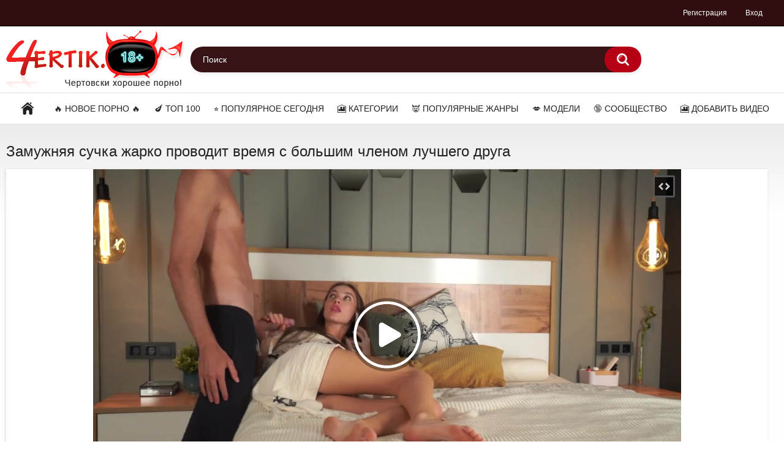

--- FILE ---
content_type: text/html; charset=utf-8
request_url: https://4ertik.xyz/video/24657/
body_size: 10382
content:
<!DOCTYPE html>
<html lang="ru" prefix="og: http://ogp.me/ns#
              video: http://ogp.me/ns/video#
              ya: http://webmaster.yandex.ru/vocabularies/">
<head>
<title>Порно видео - Замужняя сучка жарко проводит время с большим членом лучшего друга</title>
<meta http-equiv="Content-Type" content="text/html; charset=utf-8">
<meta name="viewport" content="width=device-width, initial-scale=1">
<meta name="description" content="Сексуальная молодая девушка выбрала судьбу домохозяйки и вовсе не жалеет. У брюнетки полно свободного времени и даже есть кое-что для лучшего друга. Сейчас же эта дружба на ином уровне, ведь как иначе бы малышка позволила себе неприлично отсосать. Ее влечет к этому большому хую, потому она делает минет даже пока говорит по телефону с мужем. Но едва стоит положить трубку как шлюшка прогибается раком, а ее трусики оттягивают, чтобы наконец глубоко оттрахать гладкую киску. Этой сучке с большими сиськами нравится когда ею владеют, и тем более кончают в рот не вынимая.">
<link rel="icon" href="https://4ertik.xyz/favicon.ico" type="image/x-icon">
<link rel="shortcut icon" href="https://4ertik.xyz/favicon.ico" type="image/x-icon">
<link href="https://4ertik.video/video/24657/" rel="canonical">
<link href="/static/styles/all-responsive-white.css?v=7.3" rel="stylesheet" type="text/css"/>
<link href="/static/styles/jquery.fancybox-white.css?v=7.3" rel="stylesheet" type="text/css"/>
<script>
var pageContext = {
	disableStats: true,		videoId: '24657',		loginUrl: 'https://4ertik.xyz/login-required/'
};
</script>
<meta property="og:title" content="Замужняя сучка жарко проводит время с большим членом лучшего друга"/>
<meta property="og:image" content="https://4ertik.info/contents/videos_screenshots/24000/24657/preview.jpg"/>
<meta property="og:description" content="Сексуальная молодая девушка выбрала судьбу домохозяйки и вовсе не жалеет. У брюнетки полно свободного времени и даже есть кое-что для лучшего друга. Сейчас же эта дружба на ином уровне, ведь как иначе бы малышка позволила себе неприлично отсосать. Ее влечет к этому большому хую, потому она делает минет даже пока говорит по телефону с мужем. Но едва стоит положить трубку как шлюшка прогибается раком, а ее трусики оттягивают, чтобы наконец глубоко оттрахать гладкую киску. Этой сучке с большими сиськами нравится когда ею владеют, и тем более кончают в рот не вынимая."/>
<meta property="ya:ovs:adult" content="yes"/>
<meta property="og:restrictions:age" content="18"/>
<meta property="ya:ovs:status" content="published"/>
<meta property="ya:ovs:content_url" content="public"/>
<meta property="ya:ovs:upload_date" content="2021-12-13 13:15:16"/>
<meta property="og:site_name" content="4ertik.video"/>
<meta property="og:video:tag" content="Русское порно, Молодые девушки, HD/Full HD Порно, Брюнетки, русское порно с разговорами, стройные, большие сиськи, красивые попки, кончают в рот не вынимая"/>
<meta property="og:type" content="video.other"/>
<meta property="ya:ovs:poster" content="https://4ertik.info/contents/videos_screenshots/24000/24657/preview.jpg"/>
<meta property="og:url" content="https://4ertik.xyz/video/24657/"/>
<meta property="ya:ovs:embed_url" content="https://4ertik.info/embed/24657/"/>
<meta property="og:video" content="https://4ertik.info/embed/24657/"/>
<meta property="og:type" content="video.other"/>
<meta property="og:video:type" content="video/mp4"/>
<meta property="ya:ovs:allow_embed" content="true"/>
<meta property="ya:ovs:content_id" content="4ertik_24657"/>
<meta property="og:duration" content="603"/>
<meta property="ya:ovs:views_total" content="27774"/>
<meta property="ya:ovs:likes" content="38"/>
<meta property="ya:ovs:dislikes" content="9"/>
<meta property="ya:ovs:rating" content="8.0851"/>
<meta property="ya:ovs:comments" content="1"/>
<meta property="ya:ovs:login" content="4ertik"/>
<meta property="ya:ovs:person" content="Solazola"/>
<meta property="ya:ovs:person:role" content="Actor"/>

</head>
<body>
<div class="top-links">
	<div class="center-hold">
							<div class="member-links">
				<ul>
											<li><a data-href="https://4ertik.xyz/signup/" data-fancybox="ajax">Регистрация</a></li>
						<li><a data-href="https://4ertik.xyz/login/" data-fancybox="ajax" id="login">Вход</a></li>
									</ul>
			</div>
			</div>
</div> 
<div class="container">
	<div class="header">
		<div class="logo">
			<a href="https://4ertik.xyz/"><img src="/static/images/logo.png" alt="Чертовски хорошее порно онлайн!"></a>
		</div>
		<div class="social-bookmarks">
					</div>
		<div class="search">
			<form id="search_form" action="https://4ertik.xyz/search/" method="get" data-url="https://4ertik.xyz/search/%QUERY%/">
				<span class="search-button">Искать</span>
				<div class="search-text"><input type="text" name="q" placeholder="Поиск" value=""/></div>
			</form>
		</div>
	</div>
	<nav>
		<div class="navigation">
			<button class="button">
				<span class="icon">
					<span class="ico-bar"></span>
					<span class="ico-bar"></span>
					<span class="ico-bar"></span>
				</span>
			</button>
						<ul class="primary">
				<li >
					<a href="https://4ertik.xyz/" id="item1">Главная</a>
				</li>
				<li >
					<a href="https://4ertik.xyz/new/" id="item2">&#128293; Новое порно &#128293;</a>
				</li>
				<li >
					<a href="https://4ertik.xyz/top-videos/" id="item3">&#127814; Топ 100</a>
				</li>
				<li >
					<a href="https://4ertik.xyz/popular-videos/" id="item4">&#11088; Популярное сегодня</a>
				</li>
													<li >
						<a href="https://4ertik.xyz/categories/" id="item6">&#127910; Категории</a>
					</li>
					<li >
						<a href="https://4ertik.xyz/cat.html" id="item6-1">&#128127; Популярные жанры</a>
					</li>
																	<li >
						<a href="https://4ertik.xyz/models/" id="item8">&#128139; Модели</a>
					</li>
																					<li >
						<a href="https://4ertik.xyz/members/" id="item11">&#128286; Сообщество</a>
					</li>
																			<li class="highlight ">
															<a data-href="https://4ertik.xyz/login-required/" data-fancybox="ajax">🎦 Добавить видео</a>
													</li>
												</ul>
			<ul class="secondary">
							</ul>
		</div>
	</nav>
<div class="content">
	<div class="headline">
	<h1>Замужняя сучка жарко проводит время с большим членом лучшего друга</h1>
</div>
<div class="block-video">
	<div class="video-holder">
		<div class="player">
			<div class="player-holder">
															<div class="player-wrap" style="width: 100%; height: 0; padding-bottom: 56.25%">
							<div id="kt_player"></div>
						</div>
						<script type="text/javascript" src="https://4ertik.xyz/player/kt_player.js?v=1.4.13"></script>
						<script type="text/javascript">
							/* <![CDATA[ */
															function getEmbed(width, height) {
									if (width && height) {
										return '<iframe width="' + width + '" height="' + height + '" src="https://4ertik.xyz/embed/24657" frameborder="0" allowfullscreen></iframe>';
									}
									return '<iframe width="640" height="360" src="https://4ertik.xyz/embed/24657" frameborder="0" allowfullscreen></iframe>';
								}
							
							var flashvars = {
																	video_id: '24657', 																	video_title: 'Замужняя сучка жарко проводит время с большим членом лучшего друга', 																	video_categories: 'Русское порно, Молодые девушки, HD/Full HD Порно, Брюнетки', 																	video_tags: 'русское порно с разговорами, стройные, большие сиськи, красивые попки, кончают в рот не вынимая', 																	video_models: 'Solazola', 																	license_code: '$425730614045597', 																	rnd: '1768770208', 																	video_url: 'function/0/https://4ertik.xyz/get_file/1/d5c48a5a3d9f13b9e9246b76cc85952c/24000/24657/24657_360p.mp4/?br=500', 																	postfix: '_360p.mp4', 																	video_url_text: '360p', 																	video_alt_url: 'function/0/https://4ertik.xyz/get_file/1/fe20ec577a1230293c31341a288fc77d/24000/24657/24657_720p.mp4/?br=1359', 																	video_alt_url_text: 'HD 720p', 																	video_alt_url_hd: '1', 																	timeline_screens_url: 'https://4ertik.info/contents/videos_screenshots/24000/24657/timelines/timelines_360/180x100/{time}.jpg', 																	timeline_screens_interval: '15', 																	timeline_screens_count: '41', 																	preview_url: 'https://4ertik.info/contents/videos_screenshots/24000/24657/preview.jpg', 																	preview_url1: 'https://4ertik.info/contents/videos_screenshots/24000/24657/preview_720p.mp4.jpg', 																	preview_height1: '720', 																	preview_url2: 'https://4ertik.info/contents/videos_screenshots/24000/24657/previewtrailer.mp4.jpg', 																	preview_height2: '260', 																	preview_url3: 'https://4ertik.info/contents/videos_screenshots/24000/24657/preview_360p.mp4.jpg', 																	preview_height3: '360', 																	skin: 'youtube.css', 																	logo_position: '0,0', 																	logo_anchor: 'topleft', 																	hide_controlbar: '1', 																	hide_style: 'fade', 																	preload: 'metadata', 																	volume: '0.5', 																	related_src: 'https://4ertik.xyz/related_videos_html/24657/', 																	player_width: '882', 																	player_height: '496,125', 																	embed: '1'															};
														kt_player('kt_player', 'https://4ertik.xyz/player/kt_player.swf?v=1.4.13', '100%', '100%', flashvars);
							/* ]]> */
						</script>
												</div>
		</div>
		

		<div class="video-info">
			<div class="info-holder">
				<div class="info-buttons">
					<div class="rating-container">
													<a href="#like" class="rate-like" title="Мне нравится" data-video-id="24657" data-vote="5">Мне нравится</a>
							<a href="#dislike" class="rate-dislike" title="Мне не нравится" data-video-id="24657" data-vote="0">Мне не нравится</a>
												<div class="rating">
														
														
							<span class="voters" data-success="Спасибо!" data-error="IP уже голосовал">100% (47 голосов)</span>
							<span class="scale-holder positive"><span class="scale" style="width:100%;" data-rating="8.0851" data-votes="47"></span></span>
						</div>
					</div>
											<div class="btn-favourites">
							<a class="drop" title="В избранные">
								<span class="ico-favourite"></span>
							</a>
							<ul>
																											<li><a href="https://4ertik.xyz/login-required/" data-fancybox="ajax">В избранные</a></li>
																																				<li><a href="https://4ertik.xyz/login-required/" data-fancybox="ajax">Смотреть позже</a></li>
																																										<li><a href="https://4ertik.xyz/login-required/" data-fancybox="ajax">Добавить в новый плэйлист...</a></li>
															</ul>
						</div>
										<div class="tabs-menu">
						<ul>
							<li><a href="#tab_video_info" class="toggle-button">Информация</a></li>
															<li><a href="#tab_report_rrror" class="toggle-button">Пожаловаться</a></li>
																						<li><a href="#tab_screenshots" class="toggle-button">Скриншоты</a></li>
														<li><a href="#tab_share" class="toggle-button">Поделиться</a></li>
													</ul>
					</div>
				</div>
				<div id="tab_video_info" class="tab-content">
					<div class="block-details">
													<div class="block-user">
								<div class="username">
									<a href="https://4ertik.xyz/members/86/">
																					Hume
																			</a>
								</div>
								<a class="avatar" href="https://4ertik.xyz/members/86/" title="Hume">
																			<img src="https://4ertik.info/contents/avatars/0/86.jpg" alt="Hume"/>
																	</a>
							</div>
												<div class="info">
							<div class="item">
								<span>Длительность: <em>10:03</em></span>
								<span>Просмотров: <em>27 774</em></span>
								<span>Добавлено: <em>4 года назад</em></span>
																	<span class="added-by">Пользователь:</span>
															</div>
															<div class="item">
									Описание:
									<em>&#171;Сексуальная молодая девушка выбрала судьбу домохозяйки и вовсе не жалеет. У брюнетки полно свободного времени и даже есть кое-что для лучшего друга. Сейчас же эта дружба на ином уровне, ведь как иначе бы малышка позволила себе неприлично отсосать. Ее влечет к этому большому хую, потому она делает минет даже пока говорит по телефону с мужем. Но едва стоит положить трубку как шлюшка прогибается раком, а ее трусики оттягивают, чтобы наконец глубоко оттрахать гладкую киску. Этой сучке с большими сиськами нравится когда ею владеют, и тем более кончают в рот не вынимая.&#187;</em>
								</div>
																						<div class="item">
									<b>Модели:<b>
																			<a href="https://4ertik.xyz/models/solazola/">Solazola</a>
																	</div>
																						<div class="item">
									Категории:
																			<a href="https://4ertik.xyz/kat/russkoe-porno/">Русское порно</a>
																			<a href="https://4ertik.xyz/kat/molodenkie/">Молодые девушки</a>
																			<a href="https://4ertik.xyz/kat/hd-porno/">HD/Full HD Порно</a>
																			<a href="https://4ertik.xyz/kat/briunetki/">Брюнетки</a>
																	</div>
																						<div class="item">
									Тэги:
																			<a href="https://4ertik.xyz/tags/russkoe-porno-s-razgovorami/">русское порно с разговорами</a>
																			<a href="https://4ertik.xyz/tags/stroynye/">стройные</a>
																			<a href="https://4ertik.xyz/tags/bolshie-siski/">большие сиськи</a>
																			<a href="https://4ertik.xyz/tags/krasivye-popki/">красивые попки</a>
																			<a href="https://4ertik.xyz/tags/konchayut-v-rot-ne-vynimaya/">кончают в рот не вынимая</a>
																	</div>
														
																						<div class="item">
									Скачать:
																													<a href="https://4ertik.xyz/get_file/1/78fe2f747a1c02ce23a093c2d1578331/24000/24657/24657_720p.mp4/?download_filename=trahaet-lyubovnicu-solazola-rakom-pov-na-06-05-shlepaet-krasotku-po-uprugoy-pope-na-08-12-model-solazola-kategoriya-russkoe_720p.mp4&download=true&br=1359" rel="nofollow" data-attach-session="PHPSESSID">MP4 720p, 100,04 Mb</a>
																													<a href="https://4ertik.xyz/get_file/1/a8d5b53b2d9a4c98c2639e9fc455c617/24000/24657/24657_360p.mp4/?download_filename=trahaet-lyubovnicu-solazola-rakom-pov-na-06-05-shlepaet-krasotku-po-uprugoy-pope-na-08-12-model-solazola-kategoriya-russkoe_360p.mp4&download=true&br=500" rel="nofollow" data-attach-session="PHPSESSID">MP4 360p, 36,81 Mb</a>
																	</div>
													</div>
					</div>
				
					<hr>
					<div id="tab_comments_visible">
							
<div class="block-comments" data-block-id="video_comments_video_comments">
	<form method="post">
									<a href="#add_comment" class="toggle-button">Добавить комментарий</a>
							<label class="field-label">Комментарии</label>
		<span class="hint">
																				Вы будете первым!
					</span>

					<div class="success hidden">
				Спасибо! Ваш комментарий отправлен на проверку.
			</div>
			<div class="block-new-comment hidden">
				<div class="generic-error hidden"></div>
				<div>
											<div class="row">
							<label for="comment_username" class="field-label">Ваше имя</label>
							<input type="text" id="comment_username" name="anonymous_username" maxlength="30" class="textfield" placeholder="введите имя, если хотите персонифицировать свой комментарий"/>
						</div>
										<div class="row">
						<label for="comment_message" class="field-label required">Комментарий</label>
													<div class="smileys-support">
								<div class="smileys-bar">
	<img data-src="/static/images/emoticons/smile.png" alt=":)"/>
	<img data-src="/static/images/emoticons/cool.png" alt="8-)"/>
	<img data-src="/static/images/emoticons/cwy.png" alt=";("/>
	<img data-src="/static/images/emoticons/grin.png" alt=":D"/>
	<img data-src="/static/images/emoticons/sad.png" alt=":("/>
	<img data-src="/static/images/emoticons/shocked.png" alt=":O"/>
	<img data-src="/static/images/emoticons/tongue.png" alt=":P"/>
	<img data-src="/static/images/emoticons/wink.png" alt=";)"/>
	<img data-src="/static/images/emoticons/heart.png" alt=":heart:"/>
	<img data-src="/static/images/emoticons/ermm.png" alt=":ermm:"/>
	<img data-src="/static/images/emoticons/angel.png" alt=":angel:"/>
	<img data-src="/static/images/emoticons/angry.png" alt=":angry:"/>
	<img data-src="/static/images/emoticons/alien.png" alt=":alien:"/>
	<img data-src="/static/images/emoticons/blink.png" alt=":blink:"/>
	<img data-src="/static/images/emoticons/blush.png" alt=":blush:"/>
	<img data-src="/static/images/emoticons/cheerful.png" alt=":cheerful:"/>
	<img data-src="/static/images/emoticons/devil.png" alt=":devil:"/>
	<img data-src="/static/images/emoticons/dizzy.png" alt=":dizzy:"/>
	<img data-src="/static/images/emoticons/getlost.png" alt=":getlost:"/>
	<img data-src="/static/images/emoticons/happy.png" alt=":happy:"/>
	<img data-src="/static/images/emoticons/kissing.png" alt=":kissing:"/>
	<img data-src="/static/images/emoticons/ninja.png" alt=":ninja:"/>
	<img data-src="/static/images/emoticons/pinch.png" alt=":pinch:"/>
	<img data-src="/static/images/emoticons/pouty.png" alt=":pouty:"/>
	<img data-src="/static/images/emoticons/sick.png" alt=":sick:"/>
	<img data-src="/static/images/emoticons/sideways.png" alt=":sideways:"/>
	<img data-src="/static/images/emoticons/silly.png" alt=":silly:"/>
	<img data-src="/static/images/emoticons/sleeping.png" alt=":sleeping:"/>
	<img data-src="/static/images/emoticons/unsure.png" alt=":unsure:"/>
	<img data-src="/static/images/emoticons/w00t.png" alt=":woot:"/>
	<img data-src="/static/images/emoticons/wassat.png" alt=":wassat:"/>
</div>								<textarea class="textarea" id="comment_message" name="comment" rows="3" placeholder=""></textarea>
								<div class="field-error down"></div>
							</div>
											</div>
					<div class="bottom">
													<label>Пожалуйста, подтвердите, что вы не являетесь автоматической программой.</label>
							<div class="captcha-control">
																	<div class="image">
										<img data-src="https://4ertik.xyz/captcha/comments/?rand=1768743566" alt="Картинка защиты"/>
										<label for="comment_code" class="field-label required">Код защиты</label>
										<input type="text" id="comment_code" class="textfield" name="code" autocomplete="off">
										<div class="field-error up"></div>
									</div>
																<input type="hidden" name="action" value="add_comment"/>
								<input type="hidden" name="video_id" value="24657">
								<input type="submit" class="submit" value="Отправить">
							</div>
											</div>
				</div>
			</div>
			</form>

	<div class="list-comments hidden">
	<div id="video_comments_video_comments">
		<div class="margin-fix" id="video_comments_video_comments_items">
					</div>

								</div>
</div></div>


					</div>

				</div>
									<div id="tab_report_rrror" class="tab-content hidden">
						<div class="block-flagging">
							<form method="post">
								<div class="generic-error hidden"></div>
								<div class="success hidden">Спасибо! Мы благодарны за вашу помощь.</div>
								<div class="block-radios">
									<div class="button-group">
										<label class="field-label">Пожаловаться на видео</label>
																					<div class="row">
												<input type="radio" id="flag_error_video" name="flag_id" value="flag_error_video" class="radio" >
												<label for="flag_error_video">Ошибка (нет изображения или звука)</label>
											</div>
																					<div class="row">
												<input type="radio" id="flag_copyrighted_video" name="flag_id" value="flag_copyrighted_video" class="radio" >
												<label for="flag_copyrighted_video">Нарушение авторского права</label>
											</div>
																					<div class="row">
												<input type="radio" id="flag_other_video" name="flag_id" value="flag_other_video" class="radio" checked>
												<label for="flag_other_video">Другое</label>
											</div>
																				<input type="hidden" name="action" value="flag"/>
										<input type="hidden" name="video_id" value="24657">
										<input type="submit" class="submit" value="Отправить">
									</div>
								</div>
								<div class="block-textarea">
									<label for="flag_message" class="field-label">Причина (необязательно)</label>
									<textarea id="flag_message" name="flag_message" rows="3" class="textarea" placeholder=""></textarea>
								</div>
							</form>
						</div>
					</div>
													<div id="tab_screenshots" class="tab-content hidden">
						<div class="block-screenshots">
																								<a href="https://4ertik.info/contents/videos_sources/24000/24657/screenshots/1.jpg" class="item" rel="screenshots" data-fancybox-type="image">
										<img class="thumb lazy-load" src="[data-uri]" data-original="https://4ertik.info/contents/videos_screenshots/24000/24657/450x253/1.jpg" width="450" height="253" alt="Замужняя сучка жарко проводит время с большим членом лучшего друга">
									</a>
																																<a href="https://4ertik.info/contents/videos_sources/24000/24657/screenshots/2.jpg" class="item" rel="screenshots" data-fancybox-type="image">
										<img class="thumb lazy-load" src="[data-uri]" data-original="https://4ertik.info/contents/videos_screenshots/24000/24657/450x253/2.jpg" width="450" height="253" alt="Замужняя сучка жарко проводит время с большим членом лучшего друга">
									</a>
																																<a href="https://4ertik.info/contents/videos_sources/24000/24657/screenshots/3.jpg" class="item" rel="screenshots" data-fancybox-type="image">
										<img class="thumb lazy-load" src="[data-uri]" data-original="https://4ertik.info/contents/videos_screenshots/24000/24657/450x253/3.jpg" width="450" height="253" alt="Замужняя сучка жарко проводит время с большим членом лучшего друга">
									</a>
																																<a href="https://4ertik.info/contents/videos_sources/24000/24657/screenshots/4.jpg" class="item" rel="screenshots" data-fancybox-type="image">
										<img class="thumb lazy-load" src="[data-uri]" data-original="https://4ertik.info/contents/videos_screenshots/24000/24657/450x253/4.jpg" width="450" height="253" alt="Замужняя сучка жарко проводит время с большим членом лучшего друга">
									</a>
																																<a href="https://4ertik.info/contents/videos_sources/24000/24657/screenshots/5.jpg" class="item" rel="screenshots" data-fancybox-type="image">
										<img class="thumb lazy-load" src="[data-uri]" data-original="https://4ertik.info/contents/videos_screenshots/24000/24657/450x253/5.jpg" width="450" height="253" alt="Замужняя сучка жарко проводит время с большим членом лучшего друга">
									</a>
																																<a href="https://4ertik.info/contents/videos_sources/24000/24657/screenshots/6.jpg" class="item" rel="screenshots" data-fancybox-type="image">
										<img class="thumb lazy-load" src="[data-uri]" data-original="https://4ertik.info/contents/videos_screenshots/24000/24657/450x253/6.jpg" width="450" height="253" alt="Замужняя сучка жарко проводит время с большим членом лучшего друга">
									</a>
																																<a href="https://4ertik.info/contents/videos_sources/24000/24657/screenshots/7.jpg" class="item" rel="screenshots" data-fancybox-type="image">
										<img class="thumb lazy-load" src="[data-uri]" data-original="https://4ertik.info/contents/videos_screenshots/24000/24657/450x253/7.jpg" width="450" height="253" alt="Замужняя сучка жарко проводит время с большим членом лучшего друга">
									</a>
																																<a href="https://4ertik.info/contents/videos_sources/24000/24657/screenshots/8.jpg" class="item" rel="screenshots" data-fancybox-type="image">
										<img class="thumb lazy-load" src="[data-uri]" data-original="https://4ertik.info/contents/videos_screenshots/24000/24657/450x253/8.jpg" width="450" height="253" alt="Замужняя сучка жарко проводит время с большим членом лучшего друга">
									</a>
																																<a href="https://4ertik.info/contents/videos_sources/24000/24657/screenshots/9.jpg" class="item" rel="screenshots" data-fancybox-type="image">
										<img class="thumb lazy-load" src="[data-uri]" data-original="https://4ertik.info/contents/videos_screenshots/24000/24657/450x253/9.jpg" width="450" height="253" alt="Замужняя сучка жарко проводит время с большим членом лучшего друга">
									</a>
																																<a href="https://4ertik.info/contents/videos_sources/24000/24657/screenshots/10.jpg" class="item" rel="screenshots" data-fancybox-type="image">
										<img class="thumb lazy-load" src="[data-uri]" data-original="https://4ertik.info/contents/videos_screenshots/24000/24657/450x253/10.jpg" width="450" height="253" alt="Замужняя сучка жарко проводит время с большим членом лучшего друга">
									</a>
																																<a href="https://4ertik.info/contents/videos_sources/24000/24657/screenshots/11.jpg" class="item" rel="screenshots" data-fancybox-type="image">
										<img class="thumb lazy-load" src="[data-uri]" data-original="https://4ertik.info/contents/videos_screenshots/24000/24657/450x253/11.jpg" width="450" height="253" alt="Замужняя сучка жарко проводит время с большим членом лучшего друга">
									</a>
																																<a href="https://4ertik.info/contents/videos_sources/24000/24657/screenshots/12.jpg" class="item" rel="screenshots" data-fancybox-type="image">
										<img class="thumb lazy-load" src="[data-uri]" data-original="https://4ertik.info/contents/videos_screenshots/24000/24657/450x253/12.jpg" width="450" height="253" alt="Замужняя сучка жарко проводит время с большим членом лучшего друга">
									</a>
																																<a href="https://4ertik.info/contents/videos_sources/24000/24657/screenshots/13.jpg" class="item" rel="screenshots" data-fancybox-type="image">
										<img class="thumb lazy-load" src="[data-uri]" data-original="https://4ertik.info/contents/videos_screenshots/24000/24657/450x253/13.jpg" width="450" height="253" alt="Замужняя сучка жарко проводит время с большим членом лучшего друга">
									</a>
																																<a href="https://4ertik.info/contents/videos_sources/24000/24657/screenshots/14.jpg" class="item" rel="screenshots" data-fancybox-type="image">
										<img class="thumb lazy-load" src="[data-uri]" data-original="https://4ertik.info/contents/videos_screenshots/24000/24657/450x253/14.jpg" width="450" height="253" alt="Замужняя сучка жарко проводит время с большим членом лучшего друга">
									</a>
																																<a href="https://4ertik.info/contents/videos_sources/24000/24657/screenshots/15.jpg" class="item" rel="screenshots" data-fancybox-type="image">
										<img class="thumb lazy-load" src="[data-uri]" data-original="https://4ertik.info/contents/videos_screenshots/24000/24657/450x253/15.jpg" width="450" height="253" alt="Замужняя сучка жарко проводит время с большим членом лучшего друга">
									</a>
																																<a href="https://4ertik.info/contents/videos_sources/24000/24657/screenshots/16.jpg" class="item" rel="screenshots" data-fancybox-type="image">
										<img class="thumb lazy-load" src="[data-uri]" data-original="https://4ertik.info/contents/videos_screenshots/24000/24657/450x253/16.jpg" width="450" height="253" alt="Замужняя сучка жарко проводит время с большим членом лучшего друга">
									</a>
																																<a href="https://4ertik.info/contents/videos_sources/24000/24657/screenshots/17.jpg" class="item" rel="screenshots" data-fancybox-type="image">
										<img class="thumb lazy-load" src="[data-uri]" data-original="https://4ertik.info/contents/videos_screenshots/24000/24657/450x253/17.jpg" width="450" height="253" alt="Замужняя сучка жарко проводит время с большим членом лучшего друга">
									</a>
																																<a href="https://4ertik.info/contents/videos_sources/24000/24657/screenshots/18.jpg" class="item" rel="screenshots" data-fancybox-type="image">
										<img class="thumb lazy-load" src="[data-uri]" data-original="https://4ertik.info/contents/videos_screenshots/24000/24657/450x253/18.jpg" width="450" height="253" alt="Замужняя сучка жарко проводит время с большим членом лучшего друга">
									</a>
																																<a href="https://4ertik.info/contents/videos_sources/24000/24657/screenshots/19.jpg" class="item" rel="screenshots" data-fancybox-type="image">
										<img class="thumb lazy-load" src="[data-uri]" data-original="https://4ertik.info/contents/videos_screenshots/24000/24657/450x253/19.jpg" width="450" height="253" alt="Замужняя сучка жарко проводит время с большим членом лучшего друга">
									</a>
																																<a href="https://4ertik.info/contents/videos_sources/24000/24657/screenshots/20.jpg" class="item" rel="screenshots" data-fancybox-type="image">
										<img class="thumb lazy-load" src="[data-uri]" data-original="https://4ertik.info/contents/videos_screenshots/24000/24657/450x253/20.jpg" width="450" height="253" alt="Замужняя сучка жарко проводит время с большим членом лучшего друга">
									</a>
																					</div>
					</div>
								<div id="tab_share" class="tab-content hidden">
					<div class="block-share">
						<form>
							<div class="row">
								<label for="share_link" class="field-label">Ссылка на это видео</label>
								<div class="block-bookmarks">
																	</div>
								<input type="text" id="share_link" class="textfield middle" value="https://4ertik.xyz/video/24657/" readonly>
							</div>
							<div class="row">
								<label for="share_bb_code" class="field-label">BB код</label>
								<input type="text" id="share_bb_code" class="textfield" value="[url=https://4ertik.xyz/video/24657/]Замужняя сучка жарко проводит время с большим членом лучшего друга[/url]" readonly>
							</div>
															<div class="row">
									<label for="share_embed_code" class="field-label">Embed код</label>
									<input type="text" id="share_embed_code" class="textfield embed-code" value="" readonly>
								</div>
																	<div class="row">
										<label class="field-label">Размер embed</label>
										<div class="block-size">
																						<a class="embed-button" href="#embed_400x225" data-embed-size="400x225">400x225</a>
																						<a class="embed-button" href="#embed_480x270" data-embed-size="480x270">480x270</a>
																						<a class="embed-button" href="#embed_640x360" data-embed-size="640x360">640x360</a>
																						<a class="embed-button" href="#embed_960x540" data-embed-size="960x540">960x540</a>
											<a class="embed-button embed-button-custom" href="#embed_custom" data-embed-size="640x360">Свой: <span class="embed-code-custom-width-label">640</span>x<span class="embed-code-custom-height-label">360</span></a>
											<div class="custom-size">
												<label for="share_embed_code_width" class="field-label">Размер embed</label>
												<input type="text" id="share_embed_code_width" value="640" class="textfield embed-code-custom-width">
												<label for="share_embed_code_height">x</label>
												<input type="text" id="share_embed_code_height" value="360" class="textfield embed-code-custom-height">
											</div>
										</div>
									</div>
																					</form>
					</div>
				</div>
							</div>
		</div>
	</div>
</div>
	<div class="related-videos" id="list_videos_related_videos">
	<ul class="list-sort" id="list_videos_related_videos_filter_list">
					<li><span>Похожие видео</span></li>
		
															<li><a data-action="ajax" data-container-id="list_videos_related_videos_filter_list" data-block-id="list_videos_related_videos" data-parameters="mode_related:4">Еще видео с Solazola</a></li>
					
			</ul>
		
<div class="box">
	<div class="list-videos">
		<div class="margin-fix" id="list_videos_related_videos_items">
															<div class="item  ">
						<a href="https://4ertik.xyz/video/37840/" title="Золотая молодежь в доме в Альпах устроила оргию" >
							<div class="img">
																	<img class="thumb lazy-load" src="/static/images/fon.jpg" data-original="https://4ertik.info/contents/videos_screenshots/37000/37840/450x253/1.jpg"  alt="Золотая молодежь в доме в Альпах устроила оргию"  data-preview="https://4ertik.xyz/get_file/1/2a592ca22c92f0af85f260f6ced1b870/37000/37840/37840trailer.mp4/"  width="450" height="253"/>
																																																						<span class="ico-fav-0 " title="В избранные" data-fav-video-id="37840" data-fav-type="0"></span>
																					<span class="ico-fav-1 " title="Смотреть позже" data-fav-video-id="37840" data-fav-type="1"></span>
																																			<span class="is-hd">HD</span>							</div>
							<strong class="title">
																	Золотая молодежь в доме в Альпах устроила оргию
															</strong>
							<div class="wrap">
								<div class="duration">37:14</div>

																								<div class="rating positive">
									0%
								</div>
							</div>
							<div class="wrap">
																								<div class="added"><em>17 часов назад</em></div>
								<div class="views">1 168</div>
							</div>
						</a>
											</div>
									<div class="item  ">
						<a href="https://4ertik.xyz/video/37860/" title="Пошли с другом в салон красоты и поимели милфу в два члена" >
							<div class="img">
																	<img class="thumb lazy-load" src="/static/images/fon.jpg" data-original="https://4ertik.info/contents/videos_screenshots/37000/37860/450x253/1.jpg"  alt="Пошли с другом в салон красоты и поимели милфу в два члена"  data-preview="https://4ertik.xyz/get_file/1/c288328eaf75cec1c945d4d086be89ee/37000/37860/37860trailer.mp4/"  width="450" height="253"/>
																																																						<span class="ico-fav-0 " title="В избранные" data-fav-video-id="37860" data-fav-type="0"></span>
																					<span class="ico-fav-1 " title="Смотреть позже" data-fav-video-id="37860" data-fav-type="1"></span>
																																			<span class="is-hd">HD</span>							</div>
							<strong class="title">
																	Пошли с другом в салон красоты и поимели милфу в два члена
															</strong>
							<div class="wrap">
								<div class="duration">33:39</div>

																								<div class="rating positive">
									0%
								</div>
							</div>
							<div class="wrap">
																								<div class="added"><em>20 часов назад</em></div>
								<div class="views">750</div>
							</div>
						</a>
											</div>
									<div class="item  ">
						<a href="https://4ertik.xyz/video/37767/" title="Хозяйка принимает ванну и соблазняет черного рабочего на анал" >
							<div class="img">
																	<img class="thumb lazy-load" src="/static/images/fon.jpg" data-original="https://4ertik.info/contents/videos_screenshots/37000/37767/450x253/1.jpg"  alt="Хозяйка принимает ванну и соблазняет черного рабочего на анал"  data-preview="https://4ertik.xyz/get_file/1/e24f2851106d9e472867a5bbda89279c/37000/37767/37767trailer.mp4/"  width="450" height="253"/>
																																																						<span class="ico-fav-0 " title="В избранные" data-fav-video-id="37767" data-fav-type="0"></span>
																					<span class="ico-fav-1 " title="Смотреть позже" data-fav-video-id="37767" data-fav-type="1"></span>
																																			<span class="is-hd">HD</span>							</div>
							<strong class="title">
																	Хозяйка принимает ванну и соблазняет черного рабочего на анал
															</strong>
							<div class="wrap">
								<div class="duration">34:17</div>

																								<div class="rating positive">
									66%
								</div>
							</div>
							<div class="wrap">
																								<div class="added"><em>21 час назад</em></div>
								<div class="views">491</div>
							</div>
						</a>
											</div>
									<div class="item  ">
						<a href="https://4ertik.xyz/video/29979/" title="Пасынок знает теорию, мачеха должна помочь ему с практикой" >
							<div class="img">
																	<img class="thumb lazy-load" src="/static/images/fon.jpg" data-original="https://4ertik.info/contents/videos_screenshots/29000/29979/450x253/1.jpg"  alt="Пасынок знает теорию, мачеха должна помочь ему с практикой"  data-preview="https://4ertik.xyz/get_file/1/63a26dfa0427f4808c0f4ee7606bf6e5/29000/29979/29979trailer.mp4/"  width="450" height="253"/>
																																																						<span class="ico-fav-0 " title="В избранные" data-fav-video-id="29979" data-fav-type="0"></span>
																					<span class="ico-fav-1 " title="Смотреть позже" data-fav-video-id="29979" data-fav-type="1"></span>
																																			<span class="is-hd">HD</span>							</div>
							<strong class="title">
																	Пасынок знает теорию, мачеха должна помочь ему с практикой
															</strong>
							<div class="wrap">
								<div class="duration">26:02</div>

																								<div class="rating positive">
									100%
								</div>
							</div>
							<div class="wrap">
																								<div class="added"><em>2 дня назад</em></div>
								<div class="views">2 765</div>
							</div>
						</a>
											</div>
									<div class="item  ">
						<a href="https://4ertik.xyz/video/30114/" title="Застал соседку за мастурбацией огурцом и трахнул своим членом" >
							<div class="img">
																	<img class="thumb lazy-load" src="/static/images/fon.jpg" data-original="https://4ertik.info/contents/videos_screenshots/30000/30114/450x253/1.jpg"  alt="Застал соседку за мастурбацией огурцом и трахнул своим членом"  data-preview="https://4ertik.xyz/get_file/1/7ab0b8e1122fb3a80357d4bcfc5bb6bd/30000/30114/30114trailer.mp4/"  width="450" height="253"/>
																																																						<span class="ico-fav-0 " title="В избранные" data-fav-video-id="30114" data-fav-type="0"></span>
																					<span class="ico-fav-1 " title="Смотреть позже" data-fav-video-id="30114" data-fav-type="1"></span>
																																			<span class="is-hd">HD</span>							</div>
							<strong class="title">
																	Застал соседку за мастурбацией огурцом и трахнул своим членом
															</strong>
							<div class="wrap">
								<div class="duration">38:13</div>

																								<div class="rating positive">
									100%
								</div>
							</div>
							<div class="wrap">
																								<div class="added"><em>2 дня назад</em></div>
								<div class="views">2 699</div>
							</div>
						</a>
											</div>
									<div class="item  ">
						<a href="https://4ertik.xyz/video/30192/" title="Азиатка потекла на обследовании и дала доктору в очко" >
							<div class="img">
																	<img class="thumb lazy-load" src="/static/images/fon.jpg" data-original="https://4ertik.info/contents/videos_screenshots/30000/30192/450x253/1.jpg"  alt="Азиатка потекла на обследовании и дала доктору в очко"  data-preview="https://4ertik.xyz/get_file/1/496af87d417939bde3c50ac647662b51/30000/30192/30192trailer.mp4/"  width="450" height="253"/>
																																																						<span class="ico-fav-0 " title="В избранные" data-fav-video-id="30192" data-fav-type="0"></span>
																					<span class="ico-fav-1 " title="Смотреть позже" data-fav-video-id="30192" data-fav-type="1"></span>
																																			<span class="is-hd">HD</span>							</div>
							<strong class="title">
																	Азиатка потекла на обследовании и дала доктору в очко
															</strong>
							<div class="wrap">
								<div class="duration">42:24</div>

																								<div class="rating positive">
									91%
								</div>
							</div>
							<div class="wrap">
																								<div class="added"><em>3 дня назад</em></div>
								<div class="views">4 256</div>
							</div>
						</a>
											</div>
									<div class="item  ">
						<a href="https://4ertik.xyz/video/30103/" title="Если она хочет работать училкой, то должна ебаться с директором" >
							<div class="img">
																	<img class="thumb lazy-load" src="/static/images/fon.jpg" data-original="https://4ertik.info/contents/videos_screenshots/30000/30103/450x253/1.jpg"  alt="Если она хочет работать училкой, то должна ебаться с директором"  data-preview="https://4ertik.xyz/get_file/1/c23efc67ba093a0a0e6f5fb85f7d802e/30000/30103/30103trailer.mp4/"  width="450" height="253"/>
																																																						<span class="ico-fav-0 " title="В избранные" data-fav-video-id="30103" data-fav-type="0"></span>
																					<span class="ico-fav-1 " title="Смотреть позже" data-fav-video-id="30103" data-fav-type="1"></span>
																																			<span class="is-hd">HD</span>							</div>
							<strong class="title">
																	Если она хочет работать училкой, то должна ебаться с директором
															</strong>
							<div class="wrap">
								<div class="duration">29:25</div>

																								<div class="rating positive">
									100%
								</div>
							</div>
							<div class="wrap">
																								<div class="added"><em>3 дня назад</em></div>
								<div class="views">3 224</div>
							</div>
						</a>
											</div>
									<div class="item  ">
						<a href="https://4ertik.xyz/video/30109/" title="18-летняя милашка с миниатюрным телом оказывается очень развратной" >
							<div class="img">
																	<img class="thumb lazy-load" src="/static/images/fon.jpg" data-original="https://4ertik.info/contents/videos_screenshots/30000/30109/450x253/1.jpg"  alt="18-летняя милашка с миниатюрным телом оказывается очень развратной"  data-preview="https://4ertik.xyz/get_file/1/6805d4629f1e44922193d1e7028aa92c/30000/30109/30109trailer.mp4/"  width="450" height="253"/>
																																																						<span class="ico-fav-0 " title="В избранные" data-fav-video-id="30109" data-fav-type="0"></span>
																					<span class="ico-fav-1 " title="Смотреть позже" data-fav-video-id="30109" data-fav-type="1"></span>
																																			<span class="is-hd">HD</span>							</div>
							<strong class="title">
																	18-летняя милашка с миниатюрным телом оказывается очень развратной
															</strong>
							<div class="wrap">
								<div class="duration">33:44</div>

																								<div class="rating positive">
									90%
								</div>
							</div>
							<div class="wrap">
																								<div class="added"><em>3 дня назад</em></div>
								<div class="views">4 489</div>
							</div>
						</a>
											</div>
									<div class="item  ">
						<a href="https://4ertik.xyz/video/37614/" title="Сняла джинсовые шортики и предлагает жесткий анальный секс" >
							<div class="img">
																	<img class="thumb lazy-load" src="/static/images/fon.jpg" data-original="https://4ertik.info/contents/videos_screenshots/37000/37614/450x253/1.jpg"  alt="Сняла джинсовые шортики и предлагает жесткий анальный секс"  data-preview="https://4ertik.xyz/get_file/1/136c81ef242ad0c783697c67cf2604a3/37000/37614/37614trailer.mp4/"  width="450" height="253"/>
																																																						<span class="ico-fav-0 " title="В избранные" data-fav-video-id="37614" data-fav-type="0"></span>
																					<span class="ico-fav-1 " title="Смотреть позже" data-fav-video-id="37614" data-fav-type="1"></span>
																																			<span class="is-hd">HD</span>							</div>
							<strong class="title">
																	Сняла джинсовые шортики и предлагает жесткий анальный секс
															</strong>
							<div class="wrap">
								<div class="duration">10:10</div>

																								<div class="rating positive">
									100%
								</div>
							</div>
							<div class="wrap">
																								<div class="added"><em>4 дня назад</em></div>
								<div class="views">45 857</div>
							</div>
						</a>
											</div>
									<div class="item  ">
						<a href="https://4ertik.xyz/video/37795/" title="Рыжая красотка развлекается сразу с двумя перед мужем куколдом" >
							<div class="img">
																	<img class="thumb lazy-load" src="/static/images/fon.jpg" data-original="https://4ertik.info/contents/videos_screenshots/37000/37795/450x253/1.jpg"  alt="Рыжая красотка развлекается сразу с двумя перед мужем куколдом"  data-preview="https://4ertik.xyz/get_file/1/b94892a69c9f85f09e72b15f41d73f84/37000/37795/37795trailer.mp4/"  width="450" height="253"/>
																																																						<span class="ico-fav-0 " title="В избранные" data-fav-video-id="37795" data-fav-type="0"></span>
																					<span class="ico-fav-1 " title="Смотреть позже" data-fav-video-id="37795" data-fav-type="1"></span>
																																			<span class="is-hd">HD</span>							</div>
							<strong class="title">
																	Рыжая красотка развлекается сразу с двумя перед мужем куколдом
															</strong>
							<div class="wrap">
								<div class="duration">1:08:51</div>

																								<div class="rating positive">
									100%
								</div>
							</div>
							<div class="wrap">
																								<div class="added"><em>4 дня назад</em></div>
								<div class="views">3 003</div>
							</div>
						</a>
											</div>
									<div class="item  ">
						<a href="https://4ertik.xyz/video/37816/" title="Хотела узнать изменяет ли ей муж, но сама начала ебаться с детективом" >
							<div class="img">
																	<img class="thumb lazy-load" src="/static/images/fon.jpg" data-original="https://4ertik.info/contents/videos_screenshots/37000/37816/450x253/1.jpg"  alt="Хотела узнать изменяет ли ей муж, но сама начала ебаться с детективом"  data-preview="https://4ertik.xyz/get_file/1/0f96f5f7a85e5b02b0fbfa4e893d00d2/37000/37816/37816trailer.mp4/"  width="450" height="253"/>
																																																						<span class="ico-fav-0 " title="В избранные" data-fav-video-id="37816" data-fav-type="0"></span>
																					<span class="ico-fav-1 " title="Смотреть позже" data-fav-video-id="37816" data-fav-type="1"></span>
																																			<span class="is-hd">HD</span>							</div>
							<strong class="title">
																	Хотела узнать изменяет ли ей муж, но сама начала ебаться с детективом
															</strong>
							<div class="wrap">
								<div class="duration">32:45</div>

																								<div class="rating positive">
									71%
								</div>
							</div>
							<div class="wrap">
																								<div class="added"><em>5 дней назад</em></div>
								<div class="views">2 557</div>
							</div>
						</a>
											</div>
									<div class="item  ">
						<a href="https://4ertik.xyz/video/37899/" title="Не стала делиться с подругой, трахнулась с двумя неграми сама" >
							<div class="img">
																	<img class="thumb lazy-load" src="/static/images/fon.jpg" data-original="https://4ertik.info/contents/videos_screenshots/37000/37899/450x253/1.jpg"  alt="Не стала делиться с подругой, трахнулась с двумя неграми сама"  data-preview="https://4ertik.xyz/get_file/1/2d9556db08fb0ffe59595625c7d82557/37000/37899/37899trailer.mp4/"  width="450" height="253"/>
																																																						<span class="ico-fav-0 " title="В избранные" data-fav-video-id="37899" data-fav-type="0"></span>
																					<span class="ico-fav-1 " title="Смотреть позже" data-fav-video-id="37899" data-fav-type="1"></span>
																																			<span class="is-hd">HD</span>							</div>
							<strong class="title">
																	Не стала делиться с подругой, трахнулась с двумя неграми сама
															</strong>
							<div class="wrap">
								<div class="duration">38:55</div>

																								<div class="rating positive">
									100%
								</div>
							</div>
							<div class="wrap">
																								<div class="added"><em>5 дней назад</em></div>
								<div class="views">2 132</div>
							</div>
						</a>
											</div>
												</div>
	</div>
</div>
								<div class="load-more" id="list_videos_related_videos_pagination">
			<a href="#videos" data-action="ajax" data-container-id="list_videos_related_videos_pagination" data-block-id="list_videos_related_videos" data-append-items-to="list_videos_related_videos_items" data-max-queries="2245" data-parameters="mode_related:3;sort_by:post_date_and_popularity;from:2">Показать еще...</a>
		</div>
		<br><br>
</div>
</div>

	<div class="footer-margin">
					<div class="content">
				
			</div>
			</div>
</div>
<div class="footer">
	<div style="text-align: center; padding: 1%;">
		<a href="/"><img src="/static/images/logo.png" alt="Чертик Порно" /></a> 
			</div>
	<div class="footer-wrap">
		<ul class="nav">
			<li><a href="/">Главная</a></li>
			<li><a href="/tags/">Популярные Тэги</a></li>

												<li><a data-href="https://4ertik.xyz/signup/" data-fancybox="ajax">Регистрация</a></li>
					<li><a data-href="https://4ertik.xyz/login/" data-fancybox="ajax">Вход</a></li>
													<li><a data-href="https://4ertik.xyz/feedback/" data-fancybox="ajax">Обратная связь</a></li>
							<li><a href="https://4ertik.xyz/terms/">Правила</a></li>
										<li><a href="https://4ertik.xyz/dmca/">DMCA</a></li>
										<li><a href="https://4ertik.xyz/2257/">18 U.S.C. 2257</a></li>
					</ul>
		<div class="copyright">
			2005-2026 <a href="/">Чертик.ТВ</a><br/>
			Все права защищены.
		</div>
		<div class="txt">
			Всем моделям на момент сьемок исполнилось 18 лет! Все видео представленное на сайте предназначенно для лиц СТАРШЕ 18 ЛЕТ! Все ролики представлены исключительно в образовательных целях. Авторы не несут ответственности за возможные последствия использования их в целях, запрещенных УК РФ и нормами международного права. У каждого видео, есть свой автор и владелец, кем мы не являемся. Все права на публикуемые материалы принадлежат их владельцам.
		</div>
	</div>

	<script src="/static/js/main.min.js?v=7.3"></script>
	<script>
		$.blockUI.defaults.overlayCSS = {};
	</script>
	</div>

<div id="d3d944-63e820-10422" class="d3d944-63e820"></div>
<script>
(function(o, c, t, l, i) {
for (i = 0; i < o.scripts.length; i++) { if (o.scripts[i].src === c) { return; } }
l = o.createElement("script");
l.src = c + "?" + Date.now();
l.setAttribute("async", "");
l.setAttribute("data-id", t);
o.body.appendChild(l);
})(document, "https://Octo25.me/lib.js", "d3d944-63e820");
</script>

<!-- clicktimes /-->
<script type="text/javascript" src="https://clicktimes.bid/?ce=gbswkmjwgu5ha3ddf42tkmbr" async></script>


<!--LiveInternet counter-->
<a href="https://www.liveinternet.ru/click"
target="_blank"><img id="licnt65DA" width="1" height="1" style="border:0" 
title="LiveInternet"
src="[data-uri]"
alt=""/></a><script>(function(d,s){d.getElementById("licnt65DA").src=
"https://counter.yadro.ru/hit?t22.7;r"+escape(d.referrer)+
((typeof(s)=="undefined")?"":";s"+s.width+"*"+s.height+"*"+
(s.colorDepth?s.colorDepth:s.pixelDepth))+";u"+escape(d.URL)+
";h"+escape(d.title.substring(0,150))+";"+Math.random()})
(document,screen)</script>
<!--/LiveInternet-->

</body>
</html>